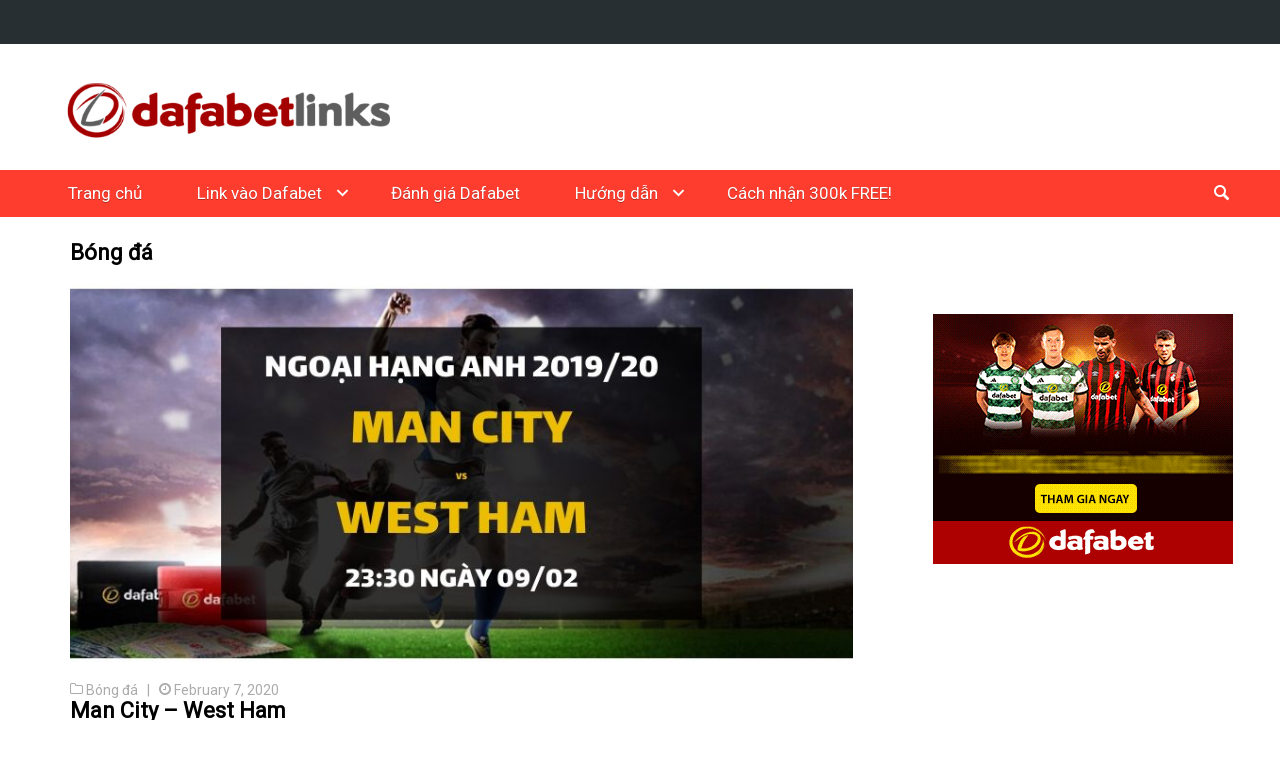

--- FILE ---
content_type: text/html; charset=UTF-8
request_url: https://mail.dafabetlinks.com/football/man-city-west-ham/
body_size: 9518
content:

<!DOCTYPE html>
<html>
<head>
	    <!-- Global site tag (gtag.js) - Google Analytics -->
<script async src="https://www.googletagmanager.com/gtag/js?id=UA-109998180-6"></script>
<script>
  window.dataLayer = window.dataLayer || [];
  function gtag(){dataLayer.push(arguments);}
  gtag('js', new Date());

  gtag('config', 'UA-109998180-6');
</script>

<!-- Google tag (gtag.js) -->
<script async src="https://www.googletagmanager.com/gtag/js?id=G-FTSE8Q14XS"></script>
<script>
  window.dataLayer = window.dataLayer || [];
  function gtag(){dataLayer.push(arguments);}
  gtag('js', new Date());

  gtag('config', 'G-FTSE8Q14XS');
</script>
    
	<meta charset="UTF-8">	
	<meta name="theme-color" content="#ff3d2e">

	

	<link rel="shortcut icon" href="https://mail.dafabetlinks.com/wp-content/themes/html5blank-child/img/favicon.ico">

	<meta http-equiv="X-UA-Compatible" content="IE=edge,chrome=1">
	<meta name="viewport" content="width=device-width, initial-scale=1.0">
	
	<meta name='robots' content='index, follow, max-image-preview:large, max-snippet:-1, max-video-preview:-1' />
	<style>img:is([sizes="auto" i], [sizes^="auto," i]) { contain-intrinsic-size: 3000px 1500px }</style>
	
	<!-- This site is optimized with the Yoast SEO plugin v26.3 - https://yoast.com/wordpress/plugins/seo/ -->
	<title>Man City - West Ham - Kèo nhà cái Dafabet!</title>
	<meta name="description" content="Nhà cái Dafabet ra kèo trực tiếp trận Manchester City - West Ham United. Trận đấu diễn ra: 23h30 ngày 09/02" />
	<link rel="canonical" href="https://dafabetlinks.com/football/man-city-west-ham/" />
	<meta property="og:locale" content="en_US" />
	<meta property="og:type" content="article" />
	<meta property="og:title" content="Man City - West Ham - Kèo nhà cái Dafabet!" />
	<meta property="og:description" content="Nhà cái Dafabet ra kèo trực tiếp trận Manchester City - West Ham United. Trận đấu diễn ra: 23h30 ngày 09/02" />
	<meta property="og:url" content="https://dafabetlinks.com/football/man-city-west-ham/" />
	<meta property="og:site_name" content="Dafabetlinks.com" />
	<meta property="article:published_time" content="2020-02-07T07:42:18+00:00" />
	<meta property="article:modified_time" content="2023-04-20T09:21:11+00:00" />
	<meta property="og:image" content="https://dafabetlinks.com/wp-content/uploads/2020/02/Manchester-City-West-Ham-United.jpg" />
	<meta property="og:image:width" content="830" />
	<meta property="og:image:height" content="400" />
	<meta property="og:image:type" content="image/jpeg" />
	<meta name="author" content="DaFaBeT._.LiNkS" />
	<meta name="twitter:card" content="summary_large_image" />
	<meta name="twitter:label1" content="Written by" />
	<meta name="twitter:data1" content="DaFaBeT._.LiNkS" />
	<meta name="twitter:label2" content="Est. reading time" />
	<meta name="twitter:data2" content="2 minutes" />
	<script type="application/ld+json" class="yoast-schema-graph">{"@context":"https://schema.org","@graph":[{"@type":"WebPage","@id":"https://dafabetlinks.com/football/man-city-west-ham/","url":"https://dafabetlinks.com/football/man-city-west-ham/","name":"Man City - West Ham - Kèo nhà cái Dafabet!","isPartOf":{"@id":"https://mail.dafabetlinks.com/#website"},"primaryImageOfPage":{"@id":"https://dafabetlinks.com/football/man-city-west-ham/#primaryimage"},"image":{"@id":"https://dafabetlinks.com/football/man-city-west-ham/#primaryimage"},"thumbnailUrl":"https://mail.dafabetlinks.com/wp-content/uploads/2020/02/Manchester-City-West-Ham-United.jpg","datePublished":"2020-02-07T07:42:18+00:00","dateModified":"2023-04-20T09:21:11+00:00","author":{"@id":"https://mail.dafabetlinks.com/#/schema/person/ba3a297bf43fd7e3ccc83bef3ce5a3f4"},"description":"Nhà cái Dafabet ra kèo trực tiếp trận Manchester City - West Ham United. Trận đấu diễn ra: 23h30 ngày 09/02","breadcrumb":{"@id":"https://dafabetlinks.com/football/man-city-west-ham/#breadcrumb"},"inLanguage":"en-US","potentialAction":[{"@type":"ReadAction","target":["https://dafabetlinks.com/football/man-city-west-ham/"]}]},{"@type":"ImageObject","inLanguage":"en-US","@id":"https://dafabetlinks.com/football/man-city-west-ham/#primaryimage","url":"https://mail.dafabetlinks.com/wp-content/uploads/2020/02/Manchester-City-West-Ham-United.jpg","contentUrl":"https://mail.dafabetlinks.com/wp-content/uploads/2020/02/Manchester-City-West-Ham-United.jpg","width":830,"height":400,"caption":"Manchester City - West Ham United (23h30 ngày 09/02)"},{"@type":"BreadcrumbList","@id":"https://dafabetlinks.com/football/man-city-west-ham/#breadcrumb","itemListElement":[{"@type":"ListItem","position":1,"name":"Dafabet","item":"https://mail.dafabetlinks.com/"},{"@type":"ListItem","position":2,"name":"Man City &#8211; West Ham"}]},{"@type":"WebSite","@id":"https://mail.dafabetlinks.com/#website","url":"https://mail.dafabetlinks.com/","name":"Dafabetlinks.com","description":"Link vào Dafabet - Dafabet Links","potentialAction":[{"@type":"SearchAction","target":{"@type":"EntryPoint","urlTemplate":"https://mail.dafabetlinks.com/?s={search_term_string}"},"query-input":{"@type":"PropertyValueSpecification","valueRequired":true,"valueName":"search_term_string"}}],"inLanguage":"en-US"},{"@type":"Person","@id":"https://mail.dafabetlinks.com/#/schema/person/ba3a297bf43fd7e3ccc83bef3ce5a3f4","name":"DaFaBeT._.LiNkS","image":{"@type":"ImageObject","inLanguage":"en-US","@id":"https://mail.dafabetlinks.com/#/schema/person/image/","url":"https://secure.gravatar.com/avatar/5edfa2692bdacc5e6ee805c626c50cb44cebb065f092d9a1067d89f74dacd326?s=96&d=mm&r=g","contentUrl":"https://secure.gravatar.com/avatar/5edfa2692bdacc5e6ee805c626c50cb44cebb065f092d9a1067d89f74dacd326?s=96&d=mm&r=g","caption":"DaFaBeT._.LiNkS"},"url":"https://mail.dafabetlinks.com/author/dafabet-_-links/"}]}</script>
	<!-- / Yoast SEO plugin. -->


<link rel='stylesheet' id='wp1s-frontend-style-css' href='https://mail.dafabetlinks.com/wp-content/plugins/wp-1-slider/css/wp1s-frontend-style.css?ver=1.3.1' media='all' />
<link rel='stylesheet' id='wp1s-bxslider-style-css' href='https://mail.dafabetlinks.com/wp-content/plugins/wp-1-slider/css/jquery.bxslider.css?ver=1.3.1' media='all' />
<link rel='stylesheet' id='wp1s-responsive-style-css' href='https://mail.dafabetlinks.com/wp-content/plugins/wp-1-slider/css/wp1s-responsive.css?ver=1.3.1' media='all' />
<link rel='stylesheet' id='dashicons-css' href='https://mail.dafabetlinks.com/wp-includes/css/dashicons.min.css?ver=6.8.3' media='all' />
<link rel='stylesheet' id='post-views-counter-frontend-css' href='https://mail.dafabetlinks.com/wp-content/plugins/post-views-counter/css/frontend.min.css?ver=1.5.7' media='all' />
<link rel='stylesheet' id='wp-block-library-css' href='https://mail.dafabetlinks.com/wp-includes/css/dist/block-library/style.min.css?ver=6.8.3' media='all' />
<style id='classic-theme-styles-inline-css' type='text/css'>
/*! This file is auto-generated */
.wp-block-button__link{color:#fff;background-color:#32373c;border-radius:9999px;box-shadow:none;text-decoration:none;padding:calc(.667em + 2px) calc(1.333em + 2px);font-size:1.125em}.wp-block-file__button{background:#32373c;color:#fff;text-decoration:none}
</style>
<link rel='stylesheet' id='wp-components-css' href='https://mail.dafabetlinks.com/wp-includes/css/dist/components/style.min.css?ver=6.8.3' media='all' />
<link rel='stylesheet' id='wp-preferences-css' href='https://mail.dafabetlinks.com/wp-includes/css/dist/preferences/style.min.css?ver=6.8.3' media='all' />
<link rel='stylesheet' id='wp-block-editor-css' href='https://mail.dafabetlinks.com/wp-includes/css/dist/block-editor/style.min.css?ver=6.8.3' media='all' />
<link rel='stylesheet' id='popup-maker-block-library-style-css' href='https://mail.dafabetlinks.com/wp-content/plugins/popup-maker/dist/packages/block-library-style.css?ver=dbea705cfafe089d65f1' media='all' />
<style id='global-styles-inline-css' type='text/css'>
:root{--wp--preset--aspect-ratio--square: 1;--wp--preset--aspect-ratio--4-3: 4/3;--wp--preset--aspect-ratio--3-4: 3/4;--wp--preset--aspect-ratio--3-2: 3/2;--wp--preset--aspect-ratio--2-3: 2/3;--wp--preset--aspect-ratio--16-9: 16/9;--wp--preset--aspect-ratio--9-16: 9/16;--wp--preset--color--black: #000000;--wp--preset--color--cyan-bluish-gray: #abb8c3;--wp--preset--color--white: #ffffff;--wp--preset--color--pale-pink: #f78da7;--wp--preset--color--vivid-red: #cf2e2e;--wp--preset--color--luminous-vivid-orange: #ff6900;--wp--preset--color--luminous-vivid-amber: #fcb900;--wp--preset--color--light-green-cyan: #7bdcb5;--wp--preset--color--vivid-green-cyan: #00d084;--wp--preset--color--pale-cyan-blue: #8ed1fc;--wp--preset--color--vivid-cyan-blue: #0693e3;--wp--preset--color--vivid-purple: #9b51e0;--wp--preset--gradient--vivid-cyan-blue-to-vivid-purple: linear-gradient(135deg,rgba(6,147,227,1) 0%,rgb(155,81,224) 100%);--wp--preset--gradient--light-green-cyan-to-vivid-green-cyan: linear-gradient(135deg,rgb(122,220,180) 0%,rgb(0,208,130) 100%);--wp--preset--gradient--luminous-vivid-amber-to-luminous-vivid-orange: linear-gradient(135deg,rgba(252,185,0,1) 0%,rgba(255,105,0,1) 100%);--wp--preset--gradient--luminous-vivid-orange-to-vivid-red: linear-gradient(135deg,rgba(255,105,0,1) 0%,rgb(207,46,46) 100%);--wp--preset--gradient--very-light-gray-to-cyan-bluish-gray: linear-gradient(135deg,rgb(238,238,238) 0%,rgb(169,184,195) 100%);--wp--preset--gradient--cool-to-warm-spectrum: linear-gradient(135deg,rgb(74,234,220) 0%,rgb(151,120,209) 20%,rgb(207,42,186) 40%,rgb(238,44,130) 60%,rgb(251,105,98) 80%,rgb(254,248,76) 100%);--wp--preset--gradient--blush-light-purple: linear-gradient(135deg,rgb(255,206,236) 0%,rgb(152,150,240) 100%);--wp--preset--gradient--blush-bordeaux: linear-gradient(135deg,rgb(254,205,165) 0%,rgb(254,45,45) 50%,rgb(107,0,62) 100%);--wp--preset--gradient--luminous-dusk: linear-gradient(135deg,rgb(255,203,112) 0%,rgb(199,81,192) 50%,rgb(65,88,208) 100%);--wp--preset--gradient--pale-ocean: linear-gradient(135deg,rgb(255,245,203) 0%,rgb(182,227,212) 50%,rgb(51,167,181) 100%);--wp--preset--gradient--electric-grass: linear-gradient(135deg,rgb(202,248,128) 0%,rgb(113,206,126) 100%);--wp--preset--gradient--midnight: linear-gradient(135deg,rgb(2,3,129) 0%,rgb(40,116,252) 100%);--wp--preset--font-size--small: 13px;--wp--preset--font-size--medium: 20px;--wp--preset--font-size--large: 36px;--wp--preset--font-size--x-large: 42px;--wp--preset--spacing--20: 0.44rem;--wp--preset--spacing--30: 0.67rem;--wp--preset--spacing--40: 1rem;--wp--preset--spacing--50: 1.5rem;--wp--preset--spacing--60: 2.25rem;--wp--preset--spacing--70: 3.38rem;--wp--preset--spacing--80: 5.06rem;--wp--preset--shadow--natural: 6px 6px 9px rgba(0, 0, 0, 0.2);--wp--preset--shadow--deep: 12px 12px 50px rgba(0, 0, 0, 0.4);--wp--preset--shadow--sharp: 6px 6px 0px rgba(0, 0, 0, 0.2);--wp--preset--shadow--outlined: 6px 6px 0px -3px rgba(255, 255, 255, 1), 6px 6px rgba(0, 0, 0, 1);--wp--preset--shadow--crisp: 6px 6px 0px rgba(0, 0, 0, 1);}:where(.is-layout-flex){gap: 0.5em;}:where(.is-layout-grid){gap: 0.5em;}body .is-layout-flex{display: flex;}.is-layout-flex{flex-wrap: wrap;align-items: center;}.is-layout-flex > :is(*, div){margin: 0;}body .is-layout-grid{display: grid;}.is-layout-grid > :is(*, div){margin: 0;}:where(.wp-block-columns.is-layout-flex){gap: 2em;}:where(.wp-block-columns.is-layout-grid){gap: 2em;}:where(.wp-block-post-template.is-layout-flex){gap: 1.25em;}:where(.wp-block-post-template.is-layout-grid){gap: 1.25em;}.has-black-color{color: var(--wp--preset--color--black) !important;}.has-cyan-bluish-gray-color{color: var(--wp--preset--color--cyan-bluish-gray) !important;}.has-white-color{color: var(--wp--preset--color--white) !important;}.has-pale-pink-color{color: var(--wp--preset--color--pale-pink) !important;}.has-vivid-red-color{color: var(--wp--preset--color--vivid-red) !important;}.has-luminous-vivid-orange-color{color: var(--wp--preset--color--luminous-vivid-orange) !important;}.has-luminous-vivid-amber-color{color: var(--wp--preset--color--luminous-vivid-amber) !important;}.has-light-green-cyan-color{color: var(--wp--preset--color--light-green-cyan) !important;}.has-vivid-green-cyan-color{color: var(--wp--preset--color--vivid-green-cyan) !important;}.has-pale-cyan-blue-color{color: var(--wp--preset--color--pale-cyan-blue) !important;}.has-vivid-cyan-blue-color{color: var(--wp--preset--color--vivid-cyan-blue) !important;}.has-vivid-purple-color{color: var(--wp--preset--color--vivid-purple) !important;}.has-black-background-color{background-color: var(--wp--preset--color--black) !important;}.has-cyan-bluish-gray-background-color{background-color: var(--wp--preset--color--cyan-bluish-gray) !important;}.has-white-background-color{background-color: var(--wp--preset--color--white) !important;}.has-pale-pink-background-color{background-color: var(--wp--preset--color--pale-pink) !important;}.has-vivid-red-background-color{background-color: var(--wp--preset--color--vivid-red) !important;}.has-luminous-vivid-orange-background-color{background-color: var(--wp--preset--color--luminous-vivid-orange) !important;}.has-luminous-vivid-amber-background-color{background-color: var(--wp--preset--color--luminous-vivid-amber) !important;}.has-light-green-cyan-background-color{background-color: var(--wp--preset--color--light-green-cyan) !important;}.has-vivid-green-cyan-background-color{background-color: var(--wp--preset--color--vivid-green-cyan) !important;}.has-pale-cyan-blue-background-color{background-color: var(--wp--preset--color--pale-cyan-blue) !important;}.has-vivid-cyan-blue-background-color{background-color: var(--wp--preset--color--vivid-cyan-blue) !important;}.has-vivid-purple-background-color{background-color: var(--wp--preset--color--vivid-purple) !important;}.has-black-border-color{border-color: var(--wp--preset--color--black) !important;}.has-cyan-bluish-gray-border-color{border-color: var(--wp--preset--color--cyan-bluish-gray) !important;}.has-white-border-color{border-color: var(--wp--preset--color--white) !important;}.has-pale-pink-border-color{border-color: var(--wp--preset--color--pale-pink) !important;}.has-vivid-red-border-color{border-color: var(--wp--preset--color--vivid-red) !important;}.has-luminous-vivid-orange-border-color{border-color: var(--wp--preset--color--luminous-vivid-orange) !important;}.has-luminous-vivid-amber-border-color{border-color: var(--wp--preset--color--luminous-vivid-amber) !important;}.has-light-green-cyan-border-color{border-color: var(--wp--preset--color--light-green-cyan) !important;}.has-vivid-green-cyan-border-color{border-color: var(--wp--preset--color--vivid-green-cyan) !important;}.has-pale-cyan-blue-border-color{border-color: var(--wp--preset--color--pale-cyan-blue) !important;}.has-vivid-cyan-blue-border-color{border-color: var(--wp--preset--color--vivid-cyan-blue) !important;}.has-vivid-purple-border-color{border-color: var(--wp--preset--color--vivid-purple) !important;}.has-vivid-cyan-blue-to-vivid-purple-gradient-background{background: var(--wp--preset--gradient--vivid-cyan-blue-to-vivid-purple) !important;}.has-light-green-cyan-to-vivid-green-cyan-gradient-background{background: var(--wp--preset--gradient--light-green-cyan-to-vivid-green-cyan) !important;}.has-luminous-vivid-amber-to-luminous-vivid-orange-gradient-background{background: var(--wp--preset--gradient--luminous-vivid-amber-to-luminous-vivid-orange) !important;}.has-luminous-vivid-orange-to-vivid-red-gradient-background{background: var(--wp--preset--gradient--luminous-vivid-orange-to-vivid-red) !important;}.has-very-light-gray-to-cyan-bluish-gray-gradient-background{background: var(--wp--preset--gradient--very-light-gray-to-cyan-bluish-gray) !important;}.has-cool-to-warm-spectrum-gradient-background{background: var(--wp--preset--gradient--cool-to-warm-spectrum) !important;}.has-blush-light-purple-gradient-background{background: var(--wp--preset--gradient--blush-light-purple) !important;}.has-blush-bordeaux-gradient-background{background: var(--wp--preset--gradient--blush-bordeaux) !important;}.has-luminous-dusk-gradient-background{background: var(--wp--preset--gradient--luminous-dusk) !important;}.has-pale-ocean-gradient-background{background: var(--wp--preset--gradient--pale-ocean) !important;}.has-electric-grass-gradient-background{background: var(--wp--preset--gradient--electric-grass) !important;}.has-midnight-gradient-background{background: var(--wp--preset--gradient--midnight) !important;}.has-small-font-size{font-size: var(--wp--preset--font-size--small) !important;}.has-medium-font-size{font-size: var(--wp--preset--font-size--medium) !important;}.has-large-font-size{font-size: var(--wp--preset--font-size--large) !important;}.has-x-large-font-size{font-size: var(--wp--preset--font-size--x-large) !important;}
:where(.wp-block-post-template.is-layout-flex){gap: 1.25em;}:where(.wp-block-post-template.is-layout-grid){gap: 1.25em;}
:where(.wp-block-columns.is-layout-flex){gap: 2em;}:where(.wp-block-columns.is-layout-grid){gap: 2em;}
:root :where(.wp-block-pullquote){font-size: 1.5em;line-height: 1.6;}
</style>
<link rel='stylesheet' id='normalize-css' href='https://mail.dafabetlinks.com/wp-content/themes/html5blank-child/css/normalize.css?ver=1.0' media='all' />
<link rel='stylesheet' id='bootstrap-css-css' href='https://mail.dafabetlinks.com/wp-content/themes/html5blank-child/css/bootstrap.min.css?ver=3.3.7' media='all' />
<link rel='stylesheet' id='font-awesome-css-css' href='https://mail.dafabetlinks.com/wp-content/themes/html5blank-child/css/font-awesome/css/font-awesome.min.css?ver=2.1.2' media='all' />
<link rel='stylesheet' id='ma5-mobile-menu-css-css' href='https://mail.dafabetlinks.com/wp-content/themes/html5blank-child/css/ma5-mobile-menu.css?ver=2.1.2' media='all' />
<link rel='stylesheet' id='html5blank-child-css' href='https://mail.dafabetlinks.com/wp-content/themes/html5blank-child/style.css?ver=1.0' media='all' />
<link rel='stylesheet' id='html5blank-child-responsive-css' href='https://mail.dafabetlinks.com/wp-content/themes/html5blank-child/css/responsive.css?ver=1.0' media='all' />
<script type="text/javascript" src="https://mail.dafabetlinks.com/wp-includes/js/jquery/jquery.min.js?ver=3.7.1" id="jquery-core-js"></script>
<script type="text/javascript" src="https://mail.dafabetlinks.com/wp-includes/js/jquery/jquery-migrate.min.js?ver=3.4.1" id="jquery-migrate-js"></script>
<script type="text/javascript" src="https://mail.dafabetlinks.com/wp-content/plugins/wp-1-slider/js/jquery.fitvids.js?ver=1.3.1" id="wp1s-jquery-video-js"></script>
<script type="text/javascript" src="https://mail.dafabetlinks.com/wp-content/plugins/wp-1-slider/js/jquery.bxslider.min.js?ver=1.3.1" id="wp1s-jquery-bxslider-min-js"></script>
<script type="text/javascript" src="https://mail.dafabetlinks.com/wp-content/plugins/wp-1-slider/js/wp1s-frontend-script.js?ver=1.3.1" id="wp1s-frontend-script-js"></script>
<script type="text/javascript" id="loadmore-cat1-js-extra">
/* <![CDATA[ */
var loadmore_params_cat1 = {"ajaxurl":"https:\/\/mail.dafabetlinks.com\/wp-admin\/admin-ajax.php","posts":"{\"page\":0,\"name\":\"man-city-west-ham\",\"category_name\":\"football\",\"error\":\"\",\"m\":\"\",\"p\":0,\"post_parent\":\"\",\"subpost\":\"\",\"subpost_id\":\"\",\"attachment\":\"\",\"attachment_id\":0,\"pagename\":\"\",\"page_id\":0,\"second\":\"\",\"minute\":\"\",\"hour\":\"\",\"day\":0,\"monthnum\":0,\"year\":0,\"w\":0,\"tag\":\"\",\"cat\":\"\",\"tag_id\":\"\",\"author\":\"\",\"author_name\":\"\",\"feed\":\"\",\"tb\":\"\",\"paged\":0,\"meta_key\":\"\",\"meta_value\":\"\",\"preview\":\"\",\"s\":\"\",\"sentence\":\"\",\"title\":\"\",\"fields\":\"all\",\"menu_order\":\"\",\"embed\":\"\",\"category__in\":[],\"category__not_in\":[],\"category__and\":[],\"post__in\":[],\"post__not_in\":[],\"post_name__in\":[],\"tag__in\":[],\"tag__not_in\":[],\"tag__and\":[],\"tag_slug__in\":[],\"tag_slug__and\":[],\"post_parent__in\":[],\"post_parent__not_in\":[],\"author__in\":[],\"author__not_in\":[],\"search_columns\":[],\"ignore_sticky_posts\":false,\"suppress_filters\":false,\"cache_results\":true,\"update_post_term_cache\":true,\"update_menu_item_cache\":false,\"lazy_load_term_meta\":true,\"update_post_meta_cache\":true,\"post_type\":\"\",\"posts_per_page\":10,\"nopaging\":false,\"comments_per_page\":\"50\",\"no_found_rows\":false,\"order\":\"DESC\"}","current_page":"1","max_page":"0"};
/* ]]> */
</script>
<script type="text/javascript" src="https://mail.dafabetlinks.com/wp-content/themes/html5blank-child/js/loadmore-cat1.js?ver=6.8.3" id="loadmore-cat1-js"></script>
<script type="text/javascript" id="loadmore-cat2-js-extra">
/* <![CDATA[ */
var loadmore_params_cat2 = {"ajaxurl":"https:\/\/mail.dafabetlinks.com\/wp-admin\/admin-ajax.php","posts":"{\"page\":0,\"name\":\"man-city-west-ham\",\"category_name\":\"football\",\"error\":\"\",\"m\":\"\",\"p\":0,\"post_parent\":\"\",\"subpost\":\"\",\"subpost_id\":\"\",\"attachment\":\"\",\"attachment_id\":0,\"pagename\":\"\",\"page_id\":0,\"second\":\"\",\"minute\":\"\",\"hour\":\"\",\"day\":0,\"monthnum\":0,\"year\":0,\"w\":0,\"tag\":\"\",\"cat\":\"\",\"tag_id\":\"\",\"author\":\"\",\"author_name\":\"\",\"feed\":\"\",\"tb\":\"\",\"paged\":0,\"meta_key\":\"\",\"meta_value\":\"\",\"preview\":\"\",\"s\":\"\",\"sentence\":\"\",\"title\":\"\",\"fields\":\"all\",\"menu_order\":\"\",\"embed\":\"\",\"category__in\":[],\"category__not_in\":[],\"category__and\":[],\"post__in\":[],\"post__not_in\":[],\"post_name__in\":[],\"tag__in\":[],\"tag__not_in\":[],\"tag__and\":[],\"tag_slug__in\":[],\"tag_slug__and\":[],\"post_parent__in\":[],\"post_parent__not_in\":[],\"author__in\":[],\"author__not_in\":[],\"search_columns\":[],\"ignore_sticky_posts\":false,\"suppress_filters\":false,\"cache_results\":true,\"update_post_term_cache\":true,\"update_menu_item_cache\":false,\"lazy_load_term_meta\":true,\"update_post_meta_cache\":true,\"post_type\":\"\",\"posts_per_page\":10,\"nopaging\":false,\"comments_per_page\":\"50\",\"no_found_rows\":false,\"order\":\"DESC\"}","current_page":"1","max_page":"0"};
/* ]]> */
</script>
<script type="text/javascript" src="https://mail.dafabetlinks.com/wp-content/themes/html5blank-child/js/loadmore-cat2.js?ver=6.8.3" id="loadmore-cat2-js"></script>
<script type="text/javascript" id="loadmore-cat3-js-extra">
/* <![CDATA[ */
var loadmore_params_cat3 = {"ajaxurl":"https:\/\/mail.dafabetlinks.com\/wp-admin\/admin-ajax.php","posts":"{\"page\":0,\"name\":\"man-city-west-ham\",\"category_name\":\"football\",\"error\":\"\",\"m\":\"\",\"p\":0,\"post_parent\":\"\",\"subpost\":\"\",\"subpost_id\":\"\",\"attachment\":\"\",\"attachment_id\":0,\"pagename\":\"\",\"page_id\":0,\"second\":\"\",\"minute\":\"\",\"hour\":\"\",\"day\":0,\"monthnum\":0,\"year\":0,\"w\":0,\"tag\":\"\",\"cat\":\"\",\"tag_id\":\"\",\"author\":\"\",\"author_name\":\"\",\"feed\":\"\",\"tb\":\"\",\"paged\":0,\"meta_key\":\"\",\"meta_value\":\"\",\"preview\":\"\",\"s\":\"\",\"sentence\":\"\",\"title\":\"\",\"fields\":\"all\",\"menu_order\":\"\",\"embed\":\"\",\"category__in\":[],\"category__not_in\":[],\"category__and\":[],\"post__in\":[],\"post__not_in\":[],\"post_name__in\":[],\"tag__in\":[],\"tag__not_in\":[],\"tag__and\":[],\"tag_slug__in\":[],\"tag_slug__and\":[],\"post_parent__in\":[],\"post_parent__not_in\":[],\"author__in\":[],\"author__not_in\":[],\"search_columns\":[],\"ignore_sticky_posts\":false,\"suppress_filters\":false,\"cache_results\":true,\"update_post_term_cache\":true,\"update_menu_item_cache\":false,\"lazy_load_term_meta\":true,\"update_post_meta_cache\":true,\"post_type\":\"\",\"posts_per_page\":10,\"nopaging\":false,\"comments_per_page\":\"50\",\"no_found_rows\":false,\"order\":\"DESC\"}","current_page":"1","max_page":"0"};
/* ]]> */
</script>
<script type="text/javascript" src="https://mail.dafabetlinks.com/wp-content/themes/html5blank-child/js/loadmore-cat3.js?ver=6.8.3" id="loadmore-cat3-js"></script>
<script type="text/javascript" id="loadmore-cat4-js-extra">
/* <![CDATA[ */
var loadmore_params_cat4 = {"ajaxurl":"https:\/\/mail.dafabetlinks.com\/wp-admin\/admin-ajax.php","posts":"{\"page\":0,\"name\":\"man-city-west-ham\",\"category_name\":\"football\",\"error\":\"\",\"m\":\"\",\"p\":0,\"post_parent\":\"\",\"subpost\":\"\",\"subpost_id\":\"\",\"attachment\":\"\",\"attachment_id\":0,\"pagename\":\"\",\"page_id\":0,\"second\":\"\",\"minute\":\"\",\"hour\":\"\",\"day\":0,\"monthnum\":0,\"year\":0,\"w\":0,\"tag\":\"\",\"cat\":\"\",\"tag_id\":\"\",\"author\":\"\",\"author_name\":\"\",\"feed\":\"\",\"tb\":\"\",\"paged\":0,\"meta_key\":\"\",\"meta_value\":\"\",\"preview\":\"\",\"s\":\"\",\"sentence\":\"\",\"title\":\"\",\"fields\":\"all\",\"menu_order\":\"\",\"embed\":\"\",\"category__in\":[],\"category__not_in\":[],\"category__and\":[],\"post__in\":[],\"post__not_in\":[],\"post_name__in\":[],\"tag__in\":[],\"tag__not_in\":[],\"tag__and\":[],\"tag_slug__in\":[],\"tag_slug__and\":[],\"post_parent__in\":[],\"post_parent__not_in\":[],\"author__in\":[],\"author__not_in\":[],\"search_columns\":[],\"ignore_sticky_posts\":false,\"suppress_filters\":false,\"cache_results\":true,\"update_post_term_cache\":true,\"update_menu_item_cache\":false,\"lazy_load_term_meta\":true,\"update_post_meta_cache\":true,\"post_type\":\"\",\"posts_per_page\":10,\"nopaging\":false,\"comments_per_page\":\"50\",\"no_found_rows\":false,\"order\":\"DESC\"}","current_page":"1","max_page":"0"};
/* ]]> */
</script>
<script type="text/javascript" src="https://mail.dafabetlinks.com/wp-content/themes/html5blank-child/js/loadmore-cat4.js?ver=6.8.3" id="loadmore-cat4-js"></script>
<script type="text/javascript" id="loadmore-cat5-js-extra">
/* <![CDATA[ */
var loadmore_params_cat5 = {"ajaxurl":"https:\/\/mail.dafabetlinks.com\/wp-admin\/admin-ajax.php","posts":"{\"page\":0,\"name\":\"man-city-west-ham\",\"category_name\":\"football\",\"error\":\"\",\"m\":\"\",\"p\":0,\"post_parent\":\"\",\"subpost\":\"\",\"subpost_id\":\"\",\"attachment\":\"\",\"attachment_id\":0,\"pagename\":\"\",\"page_id\":0,\"second\":\"\",\"minute\":\"\",\"hour\":\"\",\"day\":0,\"monthnum\":0,\"year\":0,\"w\":0,\"tag\":\"\",\"cat\":\"\",\"tag_id\":\"\",\"author\":\"\",\"author_name\":\"\",\"feed\":\"\",\"tb\":\"\",\"paged\":0,\"meta_key\":\"\",\"meta_value\":\"\",\"preview\":\"\",\"s\":\"\",\"sentence\":\"\",\"title\":\"\",\"fields\":\"all\",\"menu_order\":\"\",\"embed\":\"\",\"category__in\":[],\"category__not_in\":[],\"category__and\":[],\"post__in\":[],\"post__not_in\":[],\"post_name__in\":[],\"tag__in\":[],\"tag__not_in\":[],\"tag__and\":[],\"tag_slug__in\":[],\"tag_slug__and\":[],\"post_parent__in\":[],\"post_parent__not_in\":[],\"author__in\":[],\"author__not_in\":[],\"search_columns\":[],\"ignore_sticky_posts\":false,\"suppress_filters\":false,\"cache_results\":true,\"update_post_term_cache\":true,\"update_menu_item_cache\":false,\"lazy_load_term_meta\":true,\"update_post_meta_cache\":true,\"post_type\":\"\",\"posts_per_page\":10,\"nopaging\":false,\"comments_per_page\":\"50\",\"no_found_rows\":false,\"order\":\"DESC\"}","current_page":"1","max_page":"0"};
/* ]]> */
</script>
<script type="text/javascript" src="https://mail.dafabetlinks.com/wp-content/themes/html5blank-child/js/loadmore-cat5.js?ver=6.8.3" id="loadmore-cat5-js"></script>
<link rel="https://api.w.org/" href="https://mail.dafabetlinks.com/wp-json/" /><link rel="alternate" title="JSON" type="application/json" href="https://mail.dafabetlinks.com/wp-json/wp/v2/posts/7555" /><link rel="alternate" title="oEmbed (JSON)" type="application/json+oembed" href="https://mail.dafabetlinks.com/wp-json/oembed/1.0/embed?url=https%3A%2F%2Fmail.dafabetlinks.com%2Ffootball%2Fman-city-west-ham%2F" />
<link rel="alternate" title="oEmbed (XML)" type="text/xml+oembed" href="https://mail.dafabetlinks.com/wp-json/oembed/1.0/embed?url=https%3A%2F%2Fmail.dafabetlinks.com%2Ffootball%2Fman-city-west-ham%2F&#038;format=xml" />
	<link rel="preconnect" href="https://fonts.googleapis.com">
	<link rel="preconnect" href="https://fonts.gstatic.com">
	<link href='https://fonts.googleapis.com/css2?display=swap&family=Roboto:wght@300;400&family=Taviraj:wght@100' rel='stylesheet'><link rel="icon" href="https://mail.dafabetlinks.com/wp-content/uploads/2018/09/cropped-favicon-dafabetlinks-32x32.png" sizes="32x32" />
<link rel="icon" href="https://mail.dafabetlinks.com/wp-content/uploads/2018/09/cropped-favicon-dafabetlinks-192x192.png" sizes="192x192" />
<link rel="apple-touch-icon" href="https://mail.dafabetlinks.com/wp-content/uploads/2018/09/cropped-favicon-dafabetlinks-180x180.png" />
<meta name="msapplication-TileImage" content="https://mail.dafabetlinks.com/wp-content/uploads/2018/09/cropped-favicon-dafabetlinks-270x270.png" />
	<style id="egf-frontend-styles" type="text/css">
		p {font-family: 'Roboto', sans-serif;font-style: normal;font-weight: 400;} h1 {font-family: 'Taviraj', sans-serif;font-style: normal;font-weight: 100;text-transform: uppercase;} h2 {color: #000000;font-family: 'Roboto', sans-serif;font-style: normal;font-weight: 400;} h3 {font-family: 'Roboto', sans-serif;font-style: normal;font-weight: 300;} h4 {font-family: 'Roboto', sans-serif;font-style: normal;font-weight: 300;} h5 {font-family: 'Roboto', sans-serif;font-style: normal;font-weight: 300;} h6 {color: #000000;font-family: 'Roboto', sans-serif;font-style: normal;font-weight: 400;} 	</style>
	
	<!-- Hotjar Tracking Code -->
	<script>
		(function(h,o,t,j,a,r){
		h.hj=h.hj||function()
		{(h.hj.q=h.hj.q||[]).push(arguments)} 
		;
		h._hjSettings=
		{hjid:121800,hjsv:6} 
		;
		a=o.getElementsByTagName('head')[0];
		r=o.createElement('script');r.async=1;
		r.src=t+h._hjSettings.hjid+j+h._hjSettings.hjsv;
		a.appendChild(r);
		})(window,document,'https://static.hotjar.com/c/hotjar-','.js?sv=');
	</script>
	
</head>

<body>
	<a class="bg-link"  href="" rel="nofollow"></a>

	<header>
		<!--Social Media-->
		<div class="head-social-wrapper"> 
			<div class="head-social-icons">
				<ul>
															
				</ul>
			</div>
		</div>

		<!--Logo and Banner-->
		<div class="head-logo-wrapper"> 
			<div class="head-logo-content">
				<div class="row">
				<div class="col-sm-12 col-lg-4 logo-inner">
					<a href="https://dafabetlinks.com">
						<img src="https://dafabetlinks.com/wp-content/uploads/2018/09/dafabetlinks-final.png" width="340" height="90">
					</a>
					<h1 style="visibility:hidden;display:none;">Dafabet Links</h1>
				</div>

				<!-- Banner -->
				<div class="col-sm-12 col-lg-8 banner-inner">
					<a   >
												
							<div class="banner-inner-iframe"></div>
												<div class="clear"></div>
					</a>					
				</div>				
			</div>
			</div>
		</div>

		<nav class="head-nav mobile-content" role="navigation">
			<div class="mobile-navigation clear" id="column-1">
				<nav class="ma5-menu-mobile">
					<div class="ma5-menu-header">
				        <a class="btn btn-primary ma5-toggle-menu">
				        	<i class="fa fa-bars" aria-hidden="true"></i>
				        </a>
				    </div>
					<ul id="menu-main-menu" class="ma5-ul"><li id="menu-item-7870" class="menu-item menu-item-type-custom menu-item-object-custom"><a href="https://dafabetlinks.com/">Trang chủ</a></li>
<li id="menu-item-1386" class="menu-item menu-item-type-post_type menu-item-object-page menu-item-has-children"><a href="https://mail.dafabetlinks.com/link-vao-dafabet/">Link vào Dafabet</a><span class="menu-arrow icon-keyboard_arrow_down"></span>
<ul class="submenu-wrapper">
	<li id="menu-item-7185" class="menu-item menu-item-type-custom menu-item-object-custom"><a href="https://dafabetlinks.com/dang-ky-mo-tai-khoan/vao-dafabet-bang-dien-thoai/">Vào Dafabet di động</a></li>
	<li id="menu-item-7878" class="menu-item menu-item-type-custom menu-item-object-custom"><a href="https://dafabetlinks.com/khuyen-mai-dafabet/dafabet-huong-dan-ban-cach-cai-ung-dung-dafa-the-thao/">Ứng dụng Dafa thể thao</a></li>
</ul>
</li>
<li id="menu-item-7182" class="menu-item menu-item-type-custom menu-item-object-custom"><a href="https://dafabetlinks.com/danh-gia-dafabet/">Đánh giá Dafabet</a></li>
<li id="menu-item-8316" class="menu-item menu-item-type-custom menu-item-object-custom menu-item-has-children"><a href="https://dafabetlinks.com/dafabet-links/dafabet-link-viet-nam-huong-dan-vao-nha-cai/">Hướng dẫn</a><span class="menu-arrow icon-keyboard_arrow_down"></span>
<ul class="submenu-wrapper">
	<li id="menu-item-8318" class="menu-item menu-item-type-custom menu-item-object-custom"><a href="https://dafabetlinks.com/khuyen-mai-dafabet/dafabet-huong-dan-ban-cach-cai-ung-dung-dafa-the-thao/">Cài Dafabet app</a></li>
	<li id="menu-item-7875" class="menu-item menu-item-type-custom menu-item-object-custom"><a href="https://dafabetlinks.com/dafabet-links/cuoc-xien-dafabet-huong-dan-ban-cach-choi-cuoc-xien/">Hướng dẫn chơi cược xiên</a></li>
	<li id="menu-item-7876" class="menu-item menu-item-type-custom menu-item-object-custom"><a href="https://dafabetlinks.com/sports-odds/keo-tai-xiu-over-under-trong-ca-do-bong-da-la-gi-mot-so-ky-hieu-trong-bang-ty-le-cuoc/">Cách chơi kèo Tài xỉu</a></li>
	<li id="menu-item-8317" class="menu-item menu-item-type-custom menu-item-object-custom"><a href="https://dafabetlinks.com/dang-ky-mo-tai-khoan/dafabet-lam-gi-khi-quen-ten-dang-nhap-hoac-mat-khau/">Làm gì khi quên mật khẩu?</a></li>
</ul>
</li>
<li id="menu-item-7618" class="menu-item menu-item-type-post_type menu-item-object-post"><a href="https://mail.dafabetlinks.com/nap-tien/dafabet-khuyen-mai-300k/">Cách nhận 300k FREE!</a></li>
</ul>				</nav>
			</div>
			<div class="head-search-icon">
				<span class="icon-search"></span>
			</div>
		</nav>

		<!--Navigation Menu-->
		<nav class="head-nav desktop-content" role="navigation">
			
			<div class="head-nav-main-menu">
				<ul id="menu-main-menu-1" class="head-nav-ul"><li id="menu-item-7870" class="menu-item menu-item-type-custom menu-item-object-custom"><a href="https://dafabetlinks.com/">Trang chủ</a></li>
<li id="menu-item-1386" class="menu-item menu-item-type-post_type menu-item-object-page menu-item-has-children"><a href="https://mail.dafabetlinks.com/link-vao-dafabet/">Link vào Dafabet</a><span class="menu-arrow icon-keyboard_arrow_down"></span>
<ul class="submenu-wrapper">
	<li id="menu-item-7185" class="menu-item menu-item-type-custom menu-item-object-custom"><a href="https://dafabetlinks.com/dang-ky-mo-tai-khoan/vao-dafabet-bang-dien-thoai/">Vào Dafabet di động</a></li>
	<li id="menu-item-7878" class="menu-item menu-item-type-custom menu-item-object-custom"><a href="https://dafabetlinks.com/khuyen-mai-dafabet/dafabet-huong-dan-ban-cach-cai-ung-dung-dafa-the-thao/">Ứng dụng Dafa thể thao</a></li>
</ul>
</li>
<li id="menu-item-7182" class="menu-item menu-item-type-custom menu-item-object-custom"><a href="https://dafabetlinks.com/danh-gia-dafabet/">Đánh giá Dafabet</a></li>
<li id="menu-item-8316" class="menu-item menu-item-type-custom menu-item-object-custom menu-item-has-children"><a href="https://dafabetlinks.com/dafabet-links/dafabet-link-viet-nam-huong-dan-vao-nha-cai/">Hướng dẫn</a><span class="menu-arrow icon-keyboard_arrow_down"></span>
<ul class="submenu-wrapper">
	<li id="menu-item-8318" class="menu-item menu-item-type-custom menu-item-object-custom"><a href="https://dafabetlinks.com/khuyen-mai-dafabet/dafabet-huong-dan-ban-cach-cai-ung-dung-dafa-the-thao/">Cài Dafabet app</a></li>
	<li id="menu-item-7875" class="menu-item menu-item-type-custom menu-item-object-custom"><a href="https://dafabetlinks.com/dafabet-links/cuoc-xien-dafabet-huong-dan-ban-cach-choi-cuoc-xien/">Hướng dẫn chơi cược xiên</a></li>
	<li id="menu-item-7876" class="menu-item menu-item-type-custom menu-item-object-custom"><a href="https://dafabetlinks.com/sports-odds/keo-tai-xiu-over-under-trong-ca-do-bong-da-la-gi-mot-so-ky-hieu-trong-bang-ty-le-cuoc/">Cách chơi kèo Tài xỉu</a></li>
	<li id="menu-item-8317" class="menu-item menu-item-type-custom menu-item-object-custom"><a href="https://dafabetlinks.com/dang-ky-mo-tai-khoan/dafabet-lam-gi-khi-quen-ten-dang-nhap-hoac-mat-khau/">Làm gì khi quên mật khẩu?</a></li>
</ul>
</li>
<li id="menu-item-7618" class="menu-item menu-item-type-post_type menu-item-object-post"><a href="https://mail.dafabetlinks.com/nap-tien/dafabet-khuyen-mai-300k/">Cách nhận 300k FREE!</a></li>
</ul>
				<div class="head-search-icon">
					<span class="icon-search"></span>
				</div>
			</div>
					</nav>



		<!--Search-->
		<div class="head-search-wrapper">
			

<!-- search -->
<form class="search" method="get" action="https://mail.dafabetlinks.com" role="search">
	<input id='search-input-main' class="search-input col-sm-11" type="search" name="s" placeholder="Nhập tại đây">
	<button class="search-submit" type="submit" role="button"><span class="icon-search"></span></button>
	<button class="search-close" type="button" role="button"><span class="icon-x"></span></button>
</form>
<!-- /search -->
		</div>
		
	</header><main>

	<div class="container single-article">
		<div class="row">
			<div class="col col-md-12 col-lg-9">
				<h2 class="category-title">Bóng đá</h2>

				
										<div  class="single-article-image">
						<img src="https://mail.dafabetlinks.com/wp-content/uploads/2020/02/Manchester-City-West-Ham-United.jpg" class="attachment-post-thumbnail size-post-thumbnail wp-post-image" alt="Manchester City - West Ham United (23h30 ngày 09/02)" decoding="async" fetchpriority="high" srcset="https://mail.dafabetlinks.com/wp-content/uploads/2020/02/Manchester-City-West-Ham-United.jpg 830w, https://mail.dafabetlinks.com/wp-content/uploads/2020/02/Manchester-City-West-Ham-United-250x120.jpg 250w, https://mail.dafabetlinks.com/wp-content/uploads/2020/02/Manchester-City-West-Ham-United-700x337.jpg 700w, https://mail.dafabetlinks.com/wp-content/uploads/2020/02/Manchester-City-West-Ham-United-768x370.jpg 768w, https://mail.dafabetlinks.com/wp-content/uploads/2020/02/Manchester-City-West-Ham-United-120x58.jpg 120w" sizes="(max-width: 830px) 100vw, 830px" />					</div>
					
					<div class="single-article-pub">
						<p>
							<span class="icon-folder-o"></span> Bóng đá &nbsp;&nbsp;|&nbsp;&nbsp;
							<span class="icon-clock-o"></span> February 7, 2020 			
						</p>
					</div>

					<div class="post-button-container">
																	</div>

					<h2>Man City &#8211; West Ham</h2>

					<article>
						<p><strong>Nhà cái Dafabet ra kèo trực tiếp trận Manchester City &#8211; West Ham United. Trận đấu diễn ra: 23h30 ngày 09/02.</strong></p>
<p><strong>Đặt cược ngay tại đây – Xem kèo Châu Á, tỷ lệ Tài/Xỉu trận đấu giữa hai đội: Manchester City &#8211; West Ham United</strong></p>
<h3>Đặt cược trực tiếp Manchester City &#8211; West Ham United</h3>
<p>Thời gian: 23h30 ngày 09/02</p>
<p><center><a href="https://dafa07.net/DFBLKVN-1A?utm_source=654470&amp;utm_medium=VN9&amp;utm_campaign=BT5" target="_blank" rel="noopener nofollow noreferrer"><img decoding="async" class="aligncenter wp-image-2753 size-full" src="https://dafabetlinks.com/wp-content/uploads/2019/06/bet-now-button-promotions-1.png" alt="" width="179" height="39" srcset="https://mail.dafabetlinks.com/wp-content/uploads/2019/06/bet-now-button-promotions-1.png 179w, https://mail.dafabetlinks.com/wp-content/uploads/2019/06/bet-now-button-promotions-1-120x26.png 120w" sizes="(max-width: 179px) 100vw, 179px" /></a></center></p>
<h3>Kèo 1×2 (Cược thắng – Thời gian toàn trận)</h3>
<p>Tỷ lệ cược cho Manchester City / West Ham United và kèo hòa như sau:</p>
<ul>
<li>Manchester City: 1.12</li>
<li>Hòa: 10.87</li>
<li>West Ham United: 23.01</li>
</ul>
<p>Có thể thấy, ở trận đấu này nhà cái Dafabet đang đánh giá Manchester City cửa trên so với West Ham United.</p>
<h3>Kèo châu á Manchester City &#8211; West Ham United</h3>
<p><strong>Thời gian toàn trận</strong></p>
<p>Dafabet ra kèo cược chấp Châu Á trận này ở mức</p>
<ul>
<li>Manchester City -2.5 đặt 1 ăn 1.80</li>
<li>West Ham United +2.5 đặt 1 ăn 2.14</li>
</ul>
<p><strong>Hiệp 1</strong></p>
<p>Dafabet ra kèo cược chấp Châu Á Hiệp 1 ở mức</p>
<ul>
<li>Manchester City -1 đặt 1 ăn 1.68</li>
<li>West Ham United +1 đặt 1 ăn 2.25</li>
</ul>
<h3>Kèo Tài xỉu Manchester City &#8211; West Ham United</h3>
<p>Kèo tài xỉu trận này hiện ở mức</p>
<ul>
<li>Kèo Tài 4 tỷ lệ ăn 2.00</li>
<li>Kèo Xỉu 4 có tỷ lệ ăn 1.90</li>
</ul>
<p>Với thống kê gần đây, tỷ lệ tài xỉu từ Dafabet cho thấy khả năng trận đấu này ăn Xỉu 4 đang cao hơn.</p>
<p><i>Lưu ý: Tỷ lệ cược thay đổi theo thời gian. Truy cập vào link đặt cược để xem tỷ lệ cược mới nhất</i></p>
					</article>

										

					<div class="single-divider"></div>

					<!--Yuzo Plugin-->
					
					<!--Next/Prev Post Navigation-->
					<div class="single-article-nav"> <div class="nav-links"><div class="nav-previous"><span class="icon-keyboard_arrow_left"></span><a href="https://mail.dafabetlinks.com/football/southampton-burnley/" rel="prev"><div>BÀI TRƯỚC<br>Southampton &#8211; Burnley</div></a></div><div class="nav-next"><a href="https://mail.dafabetlinks.com/football/wolverhampton-leicester/" rel="next"><div>BÀI SAU<br>Wolverhampton &#8211; Leicester</div></a><span class="icon-keyboard_arrow_right"></span></div></div></div>

					<!--Category/Post Banner-->
					<div class="cat-art-banner">
																		
						<!-- <a href='https://www.dafabc.net/th/promotions/ow-first-deposit-bonus?btag=654470_TH8' target='_blank '  >
															<img width="620" height="117" src="http://dafabetlinks.com/wp-content/uploads/2018/08/vr-620x117-th.gif"/>
														<div class="clear"></div>
						</a> -->
					</div>
					<!--Comment area-->
					
			</div>

		
<!-- Sidebar -->
<div class="sidebar-content hidden-xs hidden-sm hidden-md col-lg-3">
	<div class="row">
			</div>

	<div class="row">
		<a href="" target="_blank">
			<img width='300'src="">
		</a>
	</div>

			<div class="row">

		<a href='https://www.dfhapdan.com/vn/promotions/df-first-deposit-bonus?btag=654470_VN9FDB&utm_source=654470&utm_medium=VN9&utm_campaign=BN3' target='_blank '  >
							<img src="https://dafabetlinks.com/wp-content/uploads/2023/09/300x250-vn.gif"/>
					</a>
	</div>
		
	<!--Widgets-->
		</div>		</div>

	</div>

</main>


	<!-- Footer Content -->
	<footer>

		<div class="container footer-wrapper">
		<div class="row">
			<!-- About Zeandafa -->
			<div class="about-zean col-sm-9">
				<h4>Về Dafabetlinks</h4>
				<p>Không bao giờ bỏ lỡ cá cược và tin tức thể thao bật tối đa trong các đấu trường thể thao. Tại Dafabetlinks, chúng tôi mang đến những tin tức mới nhất về các sự kiện thể thao trong nước và quốc tế cho bạn - Từ Premier League, Champions League, world cup, tennis, bóng rổ NBA, bi-da, kèo cá cược châu Á, Thế vận hội, Quyền anh, cầu lông, bóng chuyền và nhiều hơn nữa. Bằng cách đăng ký tài khoản tại Dafabetlinks, bạn có thể đảm bảo cập nhật tất cả các lượt phát, trận đấu, lịch thi đấu, tỷ lệ cược, chuyển nhượng, phân tích dự đoán và hành động trọn gói trong thế giới thể thao. Bạn cũng có thể theo dõi và tương tác với các kênh truyền thông xã hội của chúng tôi trong đó bạn có thể chia sẻ thông báo thể thao cho bạn bè và đồng nghiệp của mình về sở thích thể thao tương tự.
</p>
			</div>

			<!-- Follow Us - Social Media -->
			<div class="footer-follow-us col-sm-3">
				<h3>Theo dõi chúng tôi<a href="http://dafabetlinks.com/feed" target="_blank"><span class="icon-rss"></span></a></h3>
				<ul>
															<li>
						<a href="" target="_blank">
							<img class="head-facebook" src="/wp-content/uploads/2017/11/face.png">
						</a>
					</li>
															<li>
						<a href="https://www.youtube.com/user/TheDafabetChannel" target="_blank">
							<img class="head-youtube" src="/wp-content/uploads/2017/11/youtube-1.png">
						</a>
					</li>
														</ul>				
			</div>
		</div>				
		</div>

		<!-- Copyright -->
		<div class="copyright-inner">
			<p>DafabetLinks.com ©<script>document.write(new Date().getFullYear())</script> Bản quyền đăng ký</p>
		</div>
	</footer>
		
	<script type="speculationrules">
{"prefetch":[{"source":"document","where":{"and":[{"href_matches":"\/*"},{"not":{"href_matches":["\/wp-*.php","\/wp-admin\/*","\/wp-content\/uploads\/*","\/wp-content\/*","\/wp-content\/plugins\/*","\/wp-content\/themes\/html5blank-child\/*","\/wp-content\/themes\/html5blank\/*","\/*\\?(.+)"]}},{"not":{"selector_matches":"a[rel~=\"nofollow\"]"}},{"not":{"selector_matches":".no-prefetch, .no-prefetch a"}}]},"eagerness":"conservative"}]}
</script>
<script type="text/javascript" src="https://mail.dafabetlinks.com/wp-content/themes/html5blank-child/js/bootstrap.min.js?ver=3.3.7" id="bootstrap-js-js"></script>
<script type="text/javascript" src="https://mail.dafabetlinks.com/wp-content/themes/html5blank-child/js/ma5-mobile-menu.js?ver=2.1.2" id="ma5-mobile-menu-js-js"></script>
<script type="text/javascript" src="https://mail.dafabetlinks.com/wp-content/themes/html5blank-child/js/custom.js?ver=1.0" id="custom-js-js"></script>

</body>
</html>

--- FILE ---
content_type: text/css
request_url: https://mail.dafabetlinks.com/wp-content/themes/html5blank-child/style.css?ver=1.0
body_size: 4828
content:
/*
 Theme Name:   HTML5 Blank Child
 Description:  HTML5 Blank Child
 Author:       zeandafa
 Template:     html5blank
 Version:      1.0.0
 License:      GNU General Public License v2 or later
 License URI:  http://www.gnu.org/licenses/gpl-2.0.html
*/

/*
* @Created 2017-11-09 APS WOM-2280
* @Modified 2017-12-04 APS WOM-2514
*/


@font-face {
  font-family: 'Poppins';
  src: url('fonts/poppins.woff2') format('woff2'), 
       url('fonts/poppins.woff')  format('woff');
  font-weight: normal;
  font-style: normal;
}

@font-face {
  font-family: 'icomoon';
  src:  url('fonts/icomoon.eot?ibyst1');
  src:  url('fonts/icomoon.eot?ibyst1#iefix') format('embedded-opentype'),
    url('fonts/icomoon.woff?ibyst1') format('woff'),
    url('fonts/icomoon.ttf?ibyst1') format('truetype'),
    url('fonts/icomoon.svg?ibyst1#icomoon') format('svg');
  font-weight: normal;
  font-style: normal;
}

@font-face {
  font-family: 'roboto';
  src:  url('fonts/roboto.eot?ibyst1');
  src:  url('fonts/roboto.eot?ibyst1#iefix') format('embedded-opentype'),
    url('fonts/roboto.woff?ibyst1') format('woff'),
    url('fonts/roboto.ttf?ibyst1') format('truetype'),
    url('fonts/roboto.svg?ibyst1#roboto') format('svg');
  font-weight: normal;
  font-style: normal;
}

/* Icomoon */

[class^="icon-"], [class*=" icon-"] {
  font-family: 'icomoon' !important;
  speak: none;
  font-style: normal;
  font-weight: normal;
  font-variant: normal;
  text-transform: none;
  line-height: 1;

  -webkit-font-smoothing: antialiased;
  -moz-osx-font-smoothing: grayscale;
}

[class*=" icon-"]:before, [class^=icon-]:before {
  font-family: 'icomoon' !important;
  speak: none !important;
  font-style: normal !important;
  font-weight: normal !important;
  font-variant: normal !important;
  text-transform: none !important;
  line-height: 1 !important;

  -webkit-font-smoothing: antialiased !important;
  -moz-osx-font-smoothing: grayscale !important;
}


.icon-folder-o:before {
  content: "\e90a";
}
.icon-user:before {
  content: "\e906";
}
.icon-clock-o:before {
  content: "\e904";
}
.icon-comment-o:before {
  content: "\e905";
}
.icon-feed:before {
  content: "\e900";
}
.icon-rss:before {
  content: "\e900";
}
.icon-social:before {
  content: "\e900";
}
.icon-search:before {
  content: "\e901";
}
.icon-keyboard_arrow_right:before {
  content: "\e907";
}
.icon-keyboard_arrow_left:before {
  content: "\e908";
}
.icon-keyboard_arrow_down:before {
  content: "\e902";
}
.icon-menu:before {
  content: "\e909";
}
.icon-x:before {
  content: "\e903";
}


/* end Icomoon */

body{
	margin: 0;
	min-width: 300px;
    font-family: "roboto";
}

img{
    height: auto;
    max-width: 100%;
}
/* Header */

header{
	width: 100%;
}

.head-social-wrapper{
	width: 100%;
	background: #272f32;
    color: #fff;    
	height: 44px;
}

.head-social-icons{
	width: 100%;
	max-width: 1170px;
	margin: 0 auto;
	min-height: 100%;
	position: relative;
}

.head-social-icons ul{
    list-style: none;
    padding: 10px 0 0;
    margin: 0 12px;
    position: absolute;
    box-sizing: border-box;
    display: block;
    right: 0;
    min-height: 100%;    
}

.head-social-icons ul li{
	display: inline-block;
    margin: 0 9px;
}

.head-social-icons img{
	max-height: 17px;    
    image-rendering: auto;
    image-rendering: -webkit-optimize-contrast;
}

img.head-facebook:hover{
	filter: brightness(22%) sepia(107) saturate(10) hue-rotate(202deg);
}

img.head-insta:hover{
	filter: brightness(22%) sepia(107) saturate(10) hue-rotate(202deg);
}

img.head-twitter:hover{
	filter: brightness(134%) sepia(130) saturate(115) hue-rotate(160deg);
}

img.head-youtube:hover{
	filter: brightness(50%) sepia(100) saturate(100) hue-rotate(25deg);
}

.head-logo-wrapper{	
	width:100%;	
	text-align: center;
}

.head-logo-wrapper .logo-inner img{
	max-width: 400px;
}

.head-logo-wrapper .banner-inner img,
.head-logo-wrapper .banner-inner .banner-inner-iframe{
	max-width: 728px;
}


.head-logo-content{
	width: 100%;
	max-width:1200px;
	margin: 0 auto;
	min-height: 120px;
    padding: 15px;
    box-sizing: border-box;
}

nav.head-nav{
	background: #ff3d2e;
	width: 100%;
	height: 47px;
    position: relative;
}

nav .head-nav-main-menu{
	height: 100%;
	max-width: 1300px;
	margin: 0 auto;
	position: relative;
}
nav ul{
	list-style: none;
}

nav ul.head-nav-ul {
    padding: 0 22px;
    height: 100%;
    max-width: 1240px;
    margin: 0 auto;
    box-sizing: border-box;
    font-family: 'roboto';
}

nav ul.head-nav-ul > li{
    display: inline-block;
    height: 100%;
    line-height: 47px;
    margin: 0 18px;
    position: relative;
    box-sizing: border-box;
}
nav ul.head-nav-ul > li.menu-item-has-children{
	margin-right: 32px;
}

nav ul.head-nav-ul > li > a{
    display: block;
    width: 100%;
    padding: 0 8px;
    text-shadow: 0 1px rgba(0, 0, 0, 0.3);
    font-size: 17px;
}

nav ul.head-nav-ul > li:hover{
	border-bottom: 1px solid #000;
}

nav ul.head-nav-ul > li > ul{
    display: none;
    padding: 0 10px;
    min-width: 116px;
    position: absolute;
    background-color: #FFF;
    box-shadow: 0 3px 3px rgba(0, 0, 0, 0.2);
    box-sizing: border-box;
    transition: all 1s ease-in-out;
}

nav ul.head-nav-ul > li > ul li{
	padding: 0;
}

nav ul.head-nav-ul > li:hover > ul{
	display:block;
    z-index: 10;
}

nav a, nav a:hover{
	text-decoration: none;
	color: #fff;
}

nav span.menu-arrow{
    position: absolute;
    top: 0;
    right: -24px;
    width: 23px;
    cursor: pointer;
    font-size: 23px;
    color: #fff;
    height: 100%;
}

nav span.menu-arrow:before{
    top: 11px;
    position: absolute;
}

nav ul.head-nav-ul > li > ul > li > a{
    color: #333;
    font-size:15px;
    font-weight: 600;
    border-bottom: 1px solid #f6f6f6;
    padding: 10px 15px;
    text-transform: initial;
    text-shadow: none;
    line-height: 26px;
    min-width:200px;
    display: inline-block;
}

nav ul.head-nav-ul > li > ul > li > a:hover	{
    outline: none;
    color: #ff3d2e;
}

nav div.head-search-icon{
	position: absolute;
	right: 35px;
	top: 0;
	height: 100%;
	width: 47px;
	transition: all 100ms ease-in;
	cursor: pointer;
	text-align: center;
    font-size: 16px;
    color: #fff;
}

nav div.head-search-icon span{
    line-height: 47px;
    vertical-align: middle;
}

nav div.head-search-icon:hover{
	font-size: 19px;
}

header div.head-search-wrapper{
	position: absolute;
    width: 100%;
    height: 78px;
    box-sizing: border-box;
    background: rgba(0, 0, 0, 0.8);
    box-shadow: 0 5px 5px rgba(0, 0, 0, 0.35);
    display: none;
    z-index: 4;
}

.head-search-wrapper form{
	max-width: 1128px;
    position: relative;
    margin: 0 auto;
}

.head-search-wrapper form .search-input{
    margin-top: 20px;
    background: transparent;
    border: none;
    padding-left: 47px;
    padding-top: 0;
    padding-bottom: 0;
    font-size: 23px;
    color: #FFF;
    font-weight: 400;
    height: 32px;
}

.head-search-wrapper form .search-input::placeholder{
    color: #c9c9ca;
    font-weight: 400;
    font-size: 23px;
}
.head-search-wrapper form .search-input::-webkit-input-placeholder,
.head-search-wrapper form .search-input::-moz-placeholder,
.head-search-wrapper form .search-input:-ms-input-placeholder,
.head-search-wrapper form .search-input:-moz-placeholder { 
	color: #c9c9ca;
    font-weight: 400;
    font-size: 23px;
}
.head-search-wrapper form .search-input:focus,
.head-search-wrapper form button:focus{
	outline: none;
}

.head-search-wrapper form button{
    font-size: 17px;
    height: 23px;
    background: none;
    color: #fff;
    border: none;
    width: 23px;
    padding: 0;
    top: 28px;
    right: 23px;
    position: absolute;
}


.head-search-wrapper form button.search-close{
    font-size: 23px;
    font-weight: bold;
    top: 23px;
}

.head-search-wrapper form button.search-submit{
    visibility: hidden;
}



/* Footer */

footer{
	box-sizing: border-box;
	width: 100%;
	position: relative;
	background-color: #272f32;
	color: #fff;
}

.footer-wrapper{
	box-sizing: border-box;
    padding-top: 40px;
    padding-bottom: 40px;}


footer .copyright-inner{
	text-align: center;
	background-color: #ff3d2e;
	color: #fff;
	padding: 15px 0;
    font-size: 15px;
    line-height: 25px;
}

footer .copyright-inner p{	
    margin: 0;
}

footer h4{
	font-family: "roboto";
}

.footer-follow-us {
	text-align: center;
}

.footer-follow-us h3 span{
	margin-left: 10px;
    color: #ffffff;
}

.footer-follow-us h3 a:hover{
    text-decoration: none;
}
.footer-follow-us h3 span:hover{
    text-decoration: none;
    color: #ff3d2e;
}

.footer-follow-us ul{
	list-style: none;
	padding: 0;
}

.footer-follow-us li{
	display: inline-block;
    margin: 0 6px;
}
.footer-follow-us li img{
    max-height: 23px;
    image-rendering: auto;
    image-rendering: -webkit-optimize-contrast;
}
/* end Footer*/

/* Sidebar */
.sidebar-content{
	text-align: center;
} 

.sidebar-content > div{
	margin-bottom: 35px;
}

.sidebar-content img{
    max-width: 300px;
}
/* end Sidebar */

/* Image Effect*/
.img-effect-wrapper {
    overflow: hidden;    
    position: relative;
}

.img-effect-wrapper img{
    transition: transform 250ms ease-in-out;
}

.img-effect-wrapper img:hover {
    transform:scale(1.1);
    -ms-transform:scale(1.1); /* IE 9 */
    -moz-transform:scale(1.1); /* Firefox */
    -webkit-transform:scale(1.1); /* Safari and Chrome */
    -o-transform:scale(1.1); /* Opera */
}
/* end Image Effect*/

/* Main */
main{
    padding: 0px 0 10px;
}



.home-main-wrapper{
	margin: 0 auto;
	position: relative;
}

.home-cat-title{
    border-bottom: #ff3d2e 2px solid;
    width: 100%;    
    margin: 20px 0 15px;

}

.home-cat-title h2{
    color: #fff;
    font-family: 'roboto';
    font-size: 16px;
    font-weight: bold;
    padding: 6px 14px 0;
    background: #ff3d2e;
    display: inline;
}

.home-cat-a-wrapper{
    margin-bottom: 45px;
}

.home-cat-a-wrapper h3 a{
    text-decoration: none;
    color: #333;
}
.home-cat-a-wrapper h3 a:hover,
.home-cat-a-sub-wrapper h3 a:hover,
.home-cat-b-sub-wrapper h3 a:hover{
    text-decoration: none;
    color: #ff3d2e;
}

.home-cat-a-wrapper h3{
    font-size: 23px;
    margin-top: 23px;
    font-weight: 600;
    font-family: 'roboto';
    font-weight: 700;
}
.home-cat-date{
    color: #767676;
    font-size: 13px;
    line-height: 21px
}
.home-cat-content{
    color: #333;    
    line-height: 22px;
    margin-bottom: 1.5em;
}

.home-cat-a-wrapper{
    margin-bottom: 45px;
}

.home-cat-a-sub-wrapper,
.home-cat-b-sub-wrapper{
    padding-bottom: 20px;
    margin-bottom: 20px;
    border-bottom: 1px solid #e1e1e1;
    color: #767676;
    transition: all .2s ease-in;
    position: relative;
}

.home-cat-a-sub-wrapper:hover,
.home-cat-b-sub-wrapper:hover{
    border-bottom-color: #D0EDF3;
}

.home-cat-a-sub-wrapper h3,
.home-cat-b-sub-wrapper h3{
    margin-top:0;
}

.home-cat-a-sub-wrapper h3 a,
.home-cat-b-sub-wrapper h3 a{
    color: #333;
    font-size: 16px;
    font-family: "roboto";
    margin-top: 0;
    text-transform: initial;
    line-height: 20px;
    font-weight: 700;
}

.home-cat-a-sub-wrapper img,
.home-cat-a-wrapper img,
.home-cat-b-sub-wrapper img{
    width: 100%;
}
.home-cat-a-sub-wrapper:last-of-type,
.home-cat-b-sub-wrapper:last-of-type {
    border-bottom: 0;
}

.home-cat-a-sub-wrapper > .row > .col-xs-9,
.home-cat-a-sub-wrapper > .row > .col-sm-9,
.home-cat-a-sub-wrapper > .row > .col-md-8 {
    padding-left: 0;
}
.home-cat-b-sub-wrapper h3 a{
    font-size: 21px;
}
/* end Main */

.category-title{
    margin: 25px 0;
    font-weight: bold;
}
.pagination{
    margin: 10px 0 2px;
}
.pagination>li {
    display: inline-block;
    padding: 0px;
}

.pagination>li>a, .pagination>li>span {
    position: relative;
    float: left;
    padding: 6px 8px;
    margin-left: 0;
    line-height: 1.42857143;
    color: #fff;
    background-color: #404040;
    border: 1px solid #828282;
    border-radius: 4px;
}

.pagination>.active>a, .pagination>.active>a:focus, .pagination>.active>a:hover, .pagination>.active>span, .pagination>.active>span:focus, .pagination>.active>span:hover {
    background-color: #808080;
    border-color: #828282;
}

.pagination>li>a:focus, .pagination>li>a:hover, .pagination>li>span:focus, .pagination>li>span:hover {
    color: #ffffff;
    background-color: #808080;
    border-color: #808080;
}

.head-nav-main-menu a:focus, 
.head-nav-main-menu a:hover {
    color: #fdfdfd;
    text-decoration: none;
}

.single-article-image img{
    width: 100%;
}

.single-article-pub{
    margin: 18px auto 0;
}

.single-article-pub p{
    margin: 0;
    color: #ababab;
    pointer-events: none;
}

.single-article h2{
    font-size: 22px;
    font-weight: bold;
    margin: 24px 0 20px;
}

.single-article article{
    line-height: 21px;
    text-align: justify;
}

.single-article-nav {
    position: relative;
    height: 72px;
}

.single-article-nav > .nav-links{
    position: relative;
    width: 100%;
}

.single-article-nav > .nav-links > div{
    border: 1px solid #e1e1e1;
    font-size: 12px;
    text-transform: uppercase;
    display: inline-block;
    width: 100%;
    position: relative;
    max-width: 250px;
    height: 50px;
    vertical-align: middle;
    margin: 11px;
    position: absolute;
}
.single-article-nav > .nav-links > div.nav-previous{
    left: 0;
    margin-left: 0;
}

.single-article-nav > .nav-links > div.nav-next{
    right: 0;
    margin-right: 0;
}

.single-article-nav > .nav-links > div > a{
    display: flex;
    width: 100%;
    height: 100%;
    position: relative;
}

.single-article-nav > .nav-links > div > span.icon-keyboard_arrow_left{
    left:0;
}

.single-article-nav > .nav-links > div > span.icon-keyboard_arrow_right{
    right:0;
}

.single-article-nav > .nav-links > div > span{
    position: absolute;
    font-size: 25px;
    top: 11px;
    pointer-events: none;
}


.single-article-nav > .nav-links > div > a > div{
    width: 100%;
    margin: auto;
    color: #000;
    font-size: 13px;
}

.single-article-nav > .nav-links > div > a:hover > div,
.single-article-nav > .nav-links > div > a:hover,
.single-article-nav > .nav-links > div:hover > span {
    color: #ff3d2e;
    text-decoration: none;
}

.single-article-nav > .nav-links > div.nav-previous div{
    text-align: right;
    padding: 0 16px 0 33px;

    text-overflow: ellipsis;
    overflow: hidden;
    white-space: nowrap;
}

.single-article-nav > .nav-links > div.nav-next div{
    text-align: left;
    padding: 0 33px 0 16px;
    text-overflow: ellipsis;
    overflow: hidden;
    white-space: nowrap;
}

.yuzo_wraps {
    margin: 0;
    background: #f3f3f3;
    padding: 10px;
    border: 1px solid #c5c5c5;
    box-sizing: border-box;
    text-align: center;
    display: block;
}

.yuzo__title h2{
    margin: 2px 0 10px;
}

.yuzo__text--title{
    color: #000;
}
.single-divider{
    border-bottom: 1px solid #d6d6d6;
    clear: both;
    margin: 36px 0 22px;
}

.yuzo_related_post .relatedthumb a:hover span{
    color: #fff;
}

.yuzo_related_post .relatedthumb{
    display: inline-block;
    float: initial !important;
}

.cat-art-banner{
    text-align: center;
    margin: 60px 0 0px;
}

.cat-art-banner img{
    max-width: 100%;
    margin-bottom: 30px;
}


/*Slider*/

.slippry_box{
  position: relative;
}
.sy-slides-wrap,
.cust-caption {
  height: 50vw;
  max-height: 600px;
}

.cust-caption{
    width: 100%;
    background: rgba(0, 0, 0, 0.2);
    pointer-events: none;
}

.sy-pager{
  position: absolute;
  z-index: 3;
  bottom: 15px;
  width: auto;
  right: 22px;
}

.sy-pager li a {
  background-color: #fff;
  border-radius: 0;
}

.sy-pager li.sy-active a {
  background-color: #ff3d2e;
  border-radius: 0;
}

.sy-pager li{
  margin: 3px;
}

.sy-caption-wrap {
    top: 17vw;
}

.sy-caption-wrap .sy-caption {
    background-color: transparent;
    color: #fff;
    font-size: 33px;
    font-weight: 700;
    text-shadow: 1px 1px 2px rgba(0, 0, 0, 0.3);
}

.cust-caption{
    position: absolute;
}

.cust-caption-inner{
    max-width: 55vw;
    margin: 0 auto;
    top: 11vw;
    position: relative;
    color: #fff;
}
.cust-caption-inner a:hover {
    text-decoration: none;
}

.cust-caption-inner a h2{
    color: #FFF;
    font-size: 33px;
    font-weight: 700;
    text-shadow: 1px 1px 2px rgba(0, 0, 0, 0.3);
    text-transform: initial;
}

.cust-caption-inner p span.slider-cat-main{
    padding: 4px 7px;
    background: #ff3d2e;
    color: #fff;
}

.cust-caption-inner p span.slider-auth-main{
    color: #fff;
}

.cust-caption-inner p{
    color: #ccc;
}

.sy-pager li a:hover, .sy-pager li a:focus{
    opacity: 1;
}

.home-slider-wrapper{
    position: relative;
    overflow:hidden;
}

.slider-desktop-pager{
    position: absolute;
    bottom: 37px;
    z-index: 3;
    left: 60px;
    width: 550px;
    display: none;
}

.slider-desktop-pager ul{
    list-style: none;
    padding: 0;
}

.slider-desktop-pager ul li{
    display: block;
    padding: 2px;
    height: 24px;
}

.slider-desktop-pager ul li a{
    color: #ccc;
    text-decoration: none;
    outline: none;
    font-family: "roboto";
    font-size: 13px;
    font-weight: 600;
}

.slider-desktop-pager li span {
    color: #ccc;
    font-size: 12px;
    font-weight: 300;
    display: inline-block;
    padding: 0 5px 0 0;
    border-right: 4px solid #79170f;
    margin-right: 10px;
    font-family: sans-serif;
}

.slider-desktop-pager .active-pager{
    color: #fff;
}

.slider-desktop-pager li .active-pager span{
    border-right: 4px solid #FF3D2E;
    color: #ccc;
}

.slider-desktop-pager h4 {
    font-family: "roboto";
    display: inline-block;
    font-weight: bold;
    font-size: 12px;
    line-height: 22px;
    background: #E8A820;
    color: #fff;
    padding: 0 6px;
}

.mobile-menu-tar{
    display: none;
}



.mobile-menu-main ul.head-nav-ul > li{
    display: block;
}

nav.mobile-menu-main{
    height: auto;
}

.mobile-menu-main .head-nav-main-menu{
    padding-top: 51px;
}

.mobile-menu-main ul.head-nav-ul > li > ul{
    display: block;
    padding: 0 0 0 31px;
    min-width: initial;
    position: static;
    background-color: transparent;
    box-shadow: none;
}

.mobile-menu-main ul.head-nav-ul > li > ul > li > a {
    color: #fff;
    font-size: 15px;
    font-weight: 600;
    border-bottom: none;
    padding: 2px 0;
    text-shadow: none;
    min-width: 100%;
    display: inline-block;
}

.mobile-menu-main ul.head-nav-ul > li:hover{
    border-bottom: none;
}

.mobile-menu-main .head-nav-main-menu a:focus, 
.mobile-menu-main .head-nav-main-menu a:hover {
    color: #000;
}

.img-effect-wrapper a:hover + .img-cat-sub,
a.img-cat-sub:hover{
    opacity: 1;
}

a.img-cat-sub{    
    position: absolute;
    bottom: 12px;
    left: 12px;
    color: #fff;
    background: #ff3d2e;
    padding: 2px 6px;
    opacity: 0;
    transition: all 200ms ease-in-out;
    text-decoration: none;
    display: block;
}

.sidebar-content {
    padding-top: 25px;
}

.sidebar-content > .row:first-child{
    margin-bottom: 17px;
}


img.head-youtube {
    max-height: 21px;
}

.head-social-icons ul li:last-child {
    margin-left: 2px;
}

.footer-follow-us li img.head-youtube{
    max-height: 27px;
}

.sy-slide {
    height: 100%;
}

.sy-slide > a {
    height: 100%;
}

.sy-slide > a > img {
    object-fit: cover;
    object-position: center;
    height: 100%;
}

.crest-wrapper img {
    width: 162px;
    padding: 5px;
}

.program-iframe{
    outline: none;
    text-decoration: none;
    display: block;
}

.program-iframe iframe{
    pointer-events: none;
    border: none;
    outline: none;
    width: 100%;
    height: 500px;
}


#program-wrapper {     
    width: 100%;
    height: 762px;
    padding: 0;
    overflow: hidden;
}
#program-odd {     
    width: 1040px;
    height: 125%;
}
#program-odd {
    -ms-zoom: 0.80;
    -moz-transform: scale(0.80);
    -moz-transform-origin: 0 0;
    -o-transform: scale(0.80);
    -o-transform-origin: 0 0;
    -webkit-transform: scale(0.80);
    -webkit-transform-origin: 0 0;
}

.crest-wrapper{
    padding-top: 27px;
    padding-bottom: 32px;
}

.home-bottom-banner {
    text-align: center;
    margin-top: 20px;
}

.home-bottom-banner img,
.home-bottom-banner .banner-inner-iframe{
    max-width: 728px;
    width: 100%;
    margin-bottom: 30px;
}

nav.head-nav.mobile-content {
    display: none;
}

.ma5-menu-panel {
    background-color: #ff3d2e;
}

.ma5-close-bar {
    background-color: #d03428;
    border-bottom: 1px solid #d03428;
}

.ma5-menu-panel li:after {
    background-color: #d03428;
}

.ma5-menu-panel:after {
    background-color: #d03428;
}

.ma5-menu-panel .ma5-leave-bar:after {
    background-color: #d03428;
}

.ma5-menu-panel span.ma5-btn-leave:hover, 
.ma5-menu-panel span.ma5-btn-enter:hover {
    background-color: #d03428;
}

.mobile-menu-tar {
    color: #333;
}

.ma5-toggle-menu {
    background-color: transparent;
    border-color: #333;
    padding: 4px 9px;
    font-size: 17px;
    border-radius: 0;
    color: #333;
    margin-top: 7px;
    margin-left: 10px;
}

.btn-primary:active.focus, 
.btn-primary:active:focus, 
.btn-primary:active:hover, 
.ma5-toggle-menu:hover, 
.ma5-toggle-menu:focus, 
.ma5-toggle-menu:active {
    border-color: #333;
    background-color: #333;
}

.ma5-close-bar .ma5-toggle-menu {
    border: none;
    background-color: transparent;
    font-size: 24px;
    margin-top: -3px;
}

.ma5-close-bar .btn-primary:active.focus, 
.ma5-close-bar .btn-primary:active:focus, 
.ma5-close-bar .btn-primary:active:hover, 
.ma5-close-bar .ma5-toggle-menu:hover, 
.ma5-close-bar .ma5-toggle-menu:focus, 
.ma5-close-bar .ma5-toggle-menu:active {
    background-color: transparent;
    border: none;
}

.home-main-content .mobile-content {
    display: none;
    text-align: center;
}

.home-main-content .mobile-content .row {
    display: inline-block;
    margin: 10px 10px;
}

.post-button-container {
    text-align: right;
    margin-top: -25px;
}

.bg-link {
    background-color: transparent;
    width: 100%;
    height: 100%;
    left: 0;
    position: fixed;
}

.loadmore-btn {
    border: 2px solid #337ab7;
    color: #337ab7;
    padding: 5px;
    display: block;
    cursor: pointer;
    margin: 0 auto;
    text-align: center;
    width: 100px;
}

.loadmore-btn:hover {
    color: #ffffff;
    background-color: #337ab7;
}

--- FILE ---
content_type: text/css
request_url: https://mail.dafabetlinks.com/wp-content/themes/html5blank-child/css/responsive.css?ver=1.0
body_size: 1456
content:
/*
* @Created 2017-11-09 APS WOM-2280
* @Modified 2017-12-04 APS WOM-2514
*/

/* 1320px Start*/
@media only screen and (min-width: 1320px) {
	.home-slider-wrapper {
		width: 1300px;
		margin: 0 auto;
	}
	.home-main-wrapper,
	.footer-wrapper {
	    width: 1300px;
	}
	.sidebar-content{
		max-width: 300px;
	}

}
/* 1320px End*/

/* 1280px Start*/
@media only screen and (min-width: 1280px) {
	.sy-pager {
	    position: absolute;
	    z-index: 3;
	    bottom: 5px;
	    width: auto;
	    right: 0;
	    left: 0;
	    height: 15px;
	}

	.sy-pager li {
	    margin: 3px;
	    height: 4px;
	}

}
/* 1280px End*/

/* 1200px Start*/
@media only screen and (min-width: 1200px) {
	.logo-inner {
	    text-align: left;
	    padding-left: 18px;
	}

	.banner-inner {
	    text-align: right;
	    padding-right: 0;
	}

	.single-article .col-lg-9,
	.category-wrapper .col-lg-9{
	    padding-right: 80px;
	}
	.home-main-wrapper .home-main-content {
	    padding-right: 32px;
	}
		#program-wrapper {
	    width: 128%;
	    height: 983px;
        margin-left: -163px;
	}
		
	#program-odd {
	    -ms-zoom: 1;
	    -moz-transform: scale(1);
	    -o-transform: scale(1);
	    -webkit-transform: scale(1);
	    transform: scale(1);
	}
}
/* 1200px End*/

/* 1200px Start*/
@media only screen and (max-width: 1200px) {
	#program-odd {
	    -ms-zoom: 0.95;
	    -moz-transform: scale(0.95);
	    -o-transform: scale(0.95);
	    -webkit-transform: scale(0.95);
	    transform: scale(0.95);
	}
	#program-wrapper {
	    height: 912px;
	}
}
/* 1200px End*/

/* 991px Start*/
@media only screen and (min-width: 993px) {
	.logo-inner{
		padding-top: 6px;
	}
	/*.home-main-wrapper,
	.footer-wrapper {
	    width: 1300px;
	}*/
	.sidebar-content{
		max-width: 300px;
	}

	.slider-desktop-pager{
		display: block;
	}

	/*.footer-wrapper{
	    padding: 40px 0;
		margin: 0 auto;
	}*/

	.ma5-menu-active .ma5-mobile-menu-container {
		-webkit-transform: translate3d(-280px, 0, 0);
		-ms-transform: translate3d(-280px, 0, 0);
		transform: translate3d(-280px, 0, 0);
	}

}
/* 991px End*/

/* 992px Start*/
@media only screen and (max-width: 992px) {
	nav.head-nav.desktop-content {
		display: none;
	}
	nav.head-nav.mobile-content {
	    display: block;
	}
	.home-main-content .mobile-content {
		display: block;
	}
	.ma5-toggle-menu {
		display: inline-block;
	}
	.ma5-menu-mobile > ul {
	    display: none;
	}
	nav ul.head-nav-ul{
		display: none;
	}
	.mobile-menu-tar{
	    display: block;
	    position: absolute;
	    /*right: 0;*/
	    left: 10px;
	    text-align: center;
	    top: 8px;
	    width: 35px;
	    height: 35px;
	    margin: auto;
	    border: 1px solid;
	    cursor: pointer;
	    z-index: 2;
        font-size: 17px;
	}

	.mobile-menu-tar span{	    
        margin-top: 7px;
	    display: block;
	}

	.mobile-menu-tar:hover{	    
        background-color: #333;
        color: #fff;
        border-color: #333;
	}

	nav span.menu-arrow{
		display: none;
	}
	#program-odd {
	    -ms-zoom: 0.73;
	    -moz-transform: scale(0.73);
	    -o-transform: scale(0.73);
	    -webkit-transform: scale(0.73);
	    transform: scale(0.73);
        height: 126%;
	}
	#program-wrapper {
        height: 761px;
	}

	.ma5-menu-active .ma5-mobile-menu-container {
		-webkit-transform: none;
		-ms-transform: none;
		transform: none;
	}
}
/* 992px  End*/



/* 768px Start*/
@media only screen and (min-width: 768px) {
	.home-cat-b-sub-wrapper img{
	    min-height: 195px;
	    object-fit: cover;
	}
}
/* 768px End*/


/* 768px Start*/
@media only screen and (max-width: 768px) {
	 .home-cat-b-sub-wrapper h3 {
	    margin-top: 23px;
	}

	#program-odd {
	    -ms-zoom: 0.50;
	    -moz-transform: scale(0.50);
	    -o-transform: scale(0.50);
	    -webkit-transform: scale(0.50);
	    transform: scale(0.50);
	    height: 146%;
	    text-align: center;
	    position: absolute;
	    margin: 0 -238px;
	    z-index: 0;
        display: inline-table;
	}
	#program-wrapper {
	    height: 489px;
	    text-align: center;
	}

	.category-wrapper .row{
		overflow:hidden;
	}
}
/* 768px End*/

/* 743px Start*/
@media only screen and (max-width: 743px) {
	.banner-inner{
		display: none;
	}
	.head-logo-content{
		min-height: auto;
	}
	.single-article-nav > .nav-links > div {
	    display: block;
	    position: relative;
	    max-width: initial; 
	    margin: 11px 0;
	    position: relative; 
	}

}
/* 743px End*/


/* 650px Start*/
@media only screen and (max-width: 650px) {
	.cust-caption-inner{
	    max-width: 90%;
	    top: 15vw;
	}

	.cust-caption-inner a h2{
		font-size: 5.4vw;
	}
	.sy-pager{
		display: none;
	}

	.cust-caption-inner p {
	    color: #ccc;
	    font-size: 2.6vw;
	}

	#program-odd {
	    -ms-zoom: 0.45;
	    -moz-transform: scale(0.45);
	    -o-transform: scale(0.45);
	    -webkit-transform: scale(0.45);
	    transform: scale(0.45);
	}

}
/* 650px End*/

/* 445px Start*/
@media only screen and (max-width: 445px) {
	#program-odd {
	    -ms-zoom: 0.35;
	    -moz-transform: scale(0.35);
	    -o-transform: scale(0.35);
	    -webkit-transform: scale(0.35);
	    transform: scale(0.35);
        margin: 0 -172px;
        height: 951px;
	}
	#program-wrapper{		
        height: 340px;
	}
	.post-button-container {
	    margin-top: 10px;
	}

}
/* 445px End*/


/* 365px Start*/
@media only screen and (max-width: 365px) {
	.head-logo-wrapper .logo-inner img {
	    max-width: 250px;
	}

	.cust-caption-inner a h2{
		font-size: 16px;
	}

	.cust-caption-inner p {
	    font-size: 10px;
	}

	.cust-caption-inner p .slider-cat-main {
	    font-size: 12px;
	}

	.cust-caption-inner{
	    top: 20vw;
	}

	#program-odd {
	    -ms-zoom: 0.25;
	    -moz-transform: scale(0.25);
	    -o-transform: scale(0.25);
	    -webkit-transform: scale(0.25);
        margin: 0 -124px;
	    height: 944px;
	}
	#program-wrapper{		
        height: 245px;
	}

}
/* 743px End*/


--- FILE ---
content_type: application/javascript
request_url: https://mail.dafabetlinks.com/wp-content/themes/html5blank-child/js/loadmore-cat4.js?ver=6.8.3
body_size: 548
content:
jQuery(function($){
	$('.featured-cat4-loadmore').click(function(){
 
		var button = $(this),
		    data = {
			'action': 'loadmore_cat4',
			'query': loadmore_params_cat4.posts, // that's how we get params from wp_localize_script() function
			'page' : loadmore_params_cat4.current_page,
			'f_category' : 4
		};
 
		$.ajax({
			url : loadmore_params_cat4.ajaxurl, // AJAX handler
			data : data,
			type : 'POST',
			beforeSend : function ( xhr ) {
				button.text($('#loading-label').val()); // change the button text, you can also add a preloader image
			},
			success : function( data ){
				if( data ) { 
					button.text($('#load-more-label').val()).before(data); // insert new posts
					loadmore_params_cat4.current_page++;
 
					if ( loadmore_params_cat4.current_page == loadmore_params_cat4.max_page ) 
						button.remove(); // if last page, remove the button
 
					// you can also fire the "post-load" event here if you use a plugin that requires it
					// $( document.body ).trigger( 'post-load' );
				} else {
					button.remove(); // if no data, remove the button as well
				}
			}
		});
	});
});

--- FILE ---
content_type: application/javascript
request_url: https://mail.dafabetlinks.com/wp-content/themes/html5blank-child/js/loadmore-cat3.js?ver=6.8.3
body_size: 548
content:
jQuery(function($){
	$('.featured-cat3-loadmore').click(function(){
 
		var button = $(this),
		    data = {
			'action': 'loadmore_cat3',
			'query': loadmore_params_cat3.posts, // that's how we get params from wp_localize_script() function
			'page' : loadmore_params_cat3.current_page,
			'f_category' : 3
		};
 
		$.ajax({
			url : loadmore_params_cat3.ajaxurl, // AJAX handler
			data : data,
			type : 'POST',
			beforeSend : function ( xhr ) {
				button.text($('#loading-label').val()); // change the button text, you can also add a preloader image
			},
			success : function( data ){
				if( data ) { 
					button.text($('#load-more-label').val()).before(data); // insert new posts
					loadmore_params_cat3.current_page++;
 
					if ( loadmore_params_cat3.current_page == loadmore_params_cat3.max_page ) 
						button.remove(); // if last page, remove the button
 
					// you can also fire the "post-load" event here if you use a plugin that requires it
					// $( document.body ).trigger( 'post-load' );
				} else {
					button.remove(); // if no data, remove the button as well
				}
			}
		});
	});
});

--- FILE ---
content_type: application/javascript
request_url: https://mail.dafabetlinks.com/wp-content/themes/html5blank-child/js/loadmore-cat5.js?ver=6.8.3
body_size: 548
content:
jQuery(function($){
	$('.featured-cat5-loadmore').click(function(){
 
		var button = $(this),
		    data = {
			'action': 'loadmore_cat5',
			'query': loadmore_params_cat5.posts, // that's how we get params from wp_localize_script() function
			'page' : loadmore_params_cat5.current_page,
			'f_category' : 5
		};
 
		$.ajax({
			url : loadmore_params_cat5.ajaxurl, // AJAX handler
			data : data,
			type : 'POST',
			beforeSend : function ( xhr ) {
				button.text($('#loading-label').val()); // change the button text, you can also add a preloader image
			},
			success : function( data ){
				if( data ) { 
					button.text($('#load-more-label').val()).before(data); // insert new posts
					loadmore_params_cat5.current_page++;
 
					if ( loadmore_params_cat5.current_page == loadmore_params_cat5.max_page ) 
						button.remove(); // if last page, remove the button
 
					// you can also fire the "post-load" event here if you use a plugin that requires it
					// $( document.body ).trigger( 'post-load' );
				} else {
					button.remove(); // if no data, remove the button as well
				}
			}
		});
	});
});

--- FILE ---
content_type: application/javascript
request_url: https://mail.dafabetlinks.com/wp-content/themes/html5blank-child/js/ma5-mobile-menu.js?ver=2.1.2
body_size: 613
content:
function ma5mobileMenu(a){var e=jQuery.noConflict();!0===a.swipe&&(e("html").addClass("ma5-menu-swipe"),e("body").wrapInner('<div class="ma5-page" />')),e("body").append('<div class="ma5-mobile-menu-container"><div class="ma5-close-bar"></div></div>'),e(".ma5-menu-header .ma5-toggle-menu").clone().appendTo(".ma5-close-bar"),e(".ma5-menu-heading").clone().appendTo(".ma5-close-bar"),e(".ma5-close-bar .ma5-toggle-menu > i").attr("class","fa fa-times"),e(".ma5-menu-mobile").find("ul").clone().addClass("ma5-menu-panel").appendTo(".ma5-mobile-menu-container").find("ul").remove(),e(document.body).on("click touch",".ma5-toggle-menu",function(){e("html").toggleClass("ma5-menu-active").addClass("ma5-menu-overflow"),setTimeout(function(){e("html").removeClass("ma5-menu-overflow")},500)}),e(".ma5-btn-enter").on("click touch",function(){e(".ma5-menu-panel").removeClass("ma5-active-ul"),e(".ma5-menu-panel li").removeClass("ma5-active-li");var a=e(this).parent().attr("data-ma5-order").replace("li","ul"),m=e(this).parent().attr("data-ma5-order").replace("li","ul").split("-"),l=(m.splice(-1,1),e(this).parent().find("a").html());m=m.join("-"),e(".ma5-menu-panel").removeClass("ma5-active-leave ma5-parent-leave ma5-active-enter ma5-parent-enter"),e('[data-ma5-order="'+m+'"]').addClass("ma5-parent-enter"),e('[data-ma5-order="'+a+'"]').addClass("ma5-active-enter ma5-active-ul"),e('[data-ma5-order="'+a+'"] li .ma5-leave-bar .menu-section-title').remove(),e('[data-ma5-order="'+a+'"] li .ma5-leave-bar').append('<span class="menu-section-title">'+l+"</span>")}),e(".ma5-leave-bar").on("click touch",function(){e(".ma5-menu-panel").removeClass("ma5-active-ul");var a=e(this).parent().attr("data-ma5-order").replace("li","ul").split("-");a.splice(-1,1);a.splice(-1,1),a=a.join("-");var m=e(this).parent().attr("data-ma5-order").replace("li","ul").split("-");m.splice(-1,1);m=m.join("-"),e(".ma5-menu-panel").removeClass("ma5-active-leave ma5-parent-leave ma5-active-enter ma5-parent-enter"),e('[data-ma5-order="'+a+'"]').addClass("ma5-parent-leave ma5-active-ul"),e('[data-ma5-order="'+m+'"]').addClass("ma5-active-leave")})}

--- FILE ---
content_type: application/javascript
request_url: https://mail.dafabetlinks.com/wp-content/themes/html5blank-child/js/loadmore-cat2.js?ver=6.8.3
body_size: 547
content:
jQuery(function($){
	$('.featured-cat2-loadmore').click(function(){
 
		var button = $(this),
		    data = {
			'action': 'loadmore_cat2',
			'query': loadmore_params_cat2.posts, // that's how we get params from wp_localize_script() function
			'page' : loadmore_params_cat2.current_page,
			'f_category' : 2
		};
 
		$.ajax({
			url : loadmore_params_cat2.ajaxurl, // AJAX handler
			data : data,
			type : 'POST',
			beforeSend : function ( xhr ) {
				button.text($('#loading-label').val()); // change the button text, you can also add a preloader image
			},
			success : function( data ){
				if( data ) { 
					button.text($('#load-more-label').val()).before(data); // insert new posts
					loadmore_params_cat2.current_page++;
 
					if ( loadmore_params_cat2.current_page == loadmore_params_cat2.max_page ) 
						button.remove(); // if last page, remove the button
 
					// you can also fire the "post-load" event here if you use a plugin that requires it
					// $( document.body ).trigger( 'post-load' );
				} else {
					button.remove(); // if no data, remove the button as well
				}
			}
		});
	});
});

--- FILE ---
content_type: application/javascript
request_url: https://mail.dafabetlinks.com/wp-content/themes/html5blank-child/js/loadmore-cat1.js?ver=6.8.3
body_size: 547
content:
jQuery(function($){
	$('.featured-cat1-loadmore').click(function(){
 
		var button = $(this),
		    data = {
			'action': 'loadmore_cat1',
			'query': loadmore_params_cat1.posts, // that's how we get params from wp_localize_script() function
			'page' : loadmore_params_cat1.current_page,
			'f_category' : 1
		};
 
		$.ajax({
			url : loadmore_params_cat1.ajaxurl, // AJAX handler
			data : data,
			type : 'POST',
			beforeSend : function ( xhr ) {
				button.text($('#loading-label').val()); // change the button text, you can also add a preloader image
			},
			success : function( data ){
				if( data ) { 
					button.text($('#load-more-label').val()).before(data); // insert new posts
					loadmore_params_cat1.current_page++;
 
					if ( loadmore_params_cat1.current_page == loadmore_params_cat1.max_page ) 
						button.remove(); // if last page, remove the button
 
					// you can also fire the "post-load" event here if you use a plugin that requires it
					// $( document.body ).trigger( 'post-load' );
				} else {
					button.remove(); // if no data, remove the button as well
				}
			}
		});
	});
});